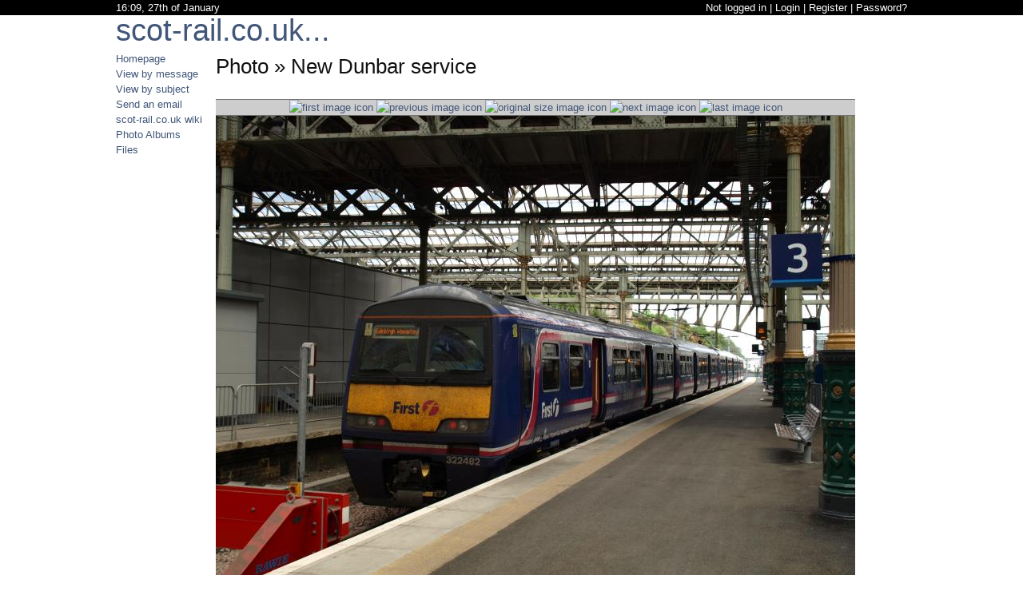

--- FILE ---
content_type: text/html; charset=utf-8
request_url: http://www.scot-rail.co.uk/photo/scaled/5419/
body_size: 3136
content:
<?xml version="1.0" encoding="UTF-8"?>
<!DOCTYPE html PUBLIC "-//W3C//DTD XHTML 1.0 Transitional//EN"
"http://www.w3.org/TR/xhtml1/DTD/xhtml1-transitional.dtd">

<html xmlns:html="http://www.w3.org/1999/xhtml" xml:lang="en" lang="en">
<head>
<script data-ad-client="ca-pub-9538912788803155" async src="https://pagead2.googlesyndication.com/pagead/js/adsbygoogle.js"></script>
	<link rel="icon" href="/favicon.png" type="image/x-icon" />
	<link rel="shortcut icon" href="/favicon.png" type="image/x-icon" />

	<meta name="verify-v1" content="4os2ui3001EllOIi1sUAnljBULzkssbzsQuu6mMhA5E=" />
		<meta name="description" content="322 482 awaits at Platform 3 Edinburgh with the 1421 service to Dunbar." />
	
	
	<script src="http://www.google-analytics.com/urchin.js" type="text/javascript"></script>
	<script type="text/javascript">
		_uacct = "UA-551621-1";
		urchinTracker();
	</script>
	
		<script type="text/javascript" src="/lib/tiki-js.js"></script>
	<script language="JavaScript" src="/scr-navmenu-v.js" type="text/JavaScript"></script>
		<script language="JavaScript" src="/lib/jquery/jquery.min.js" type="text/JavaScript"></script>





		<link rel="StyleSheet"  href="/styles/moreneat.css" type="text/css" />
	

	<title>
		scot-rail.co.uk &#187; Photo &#187; New Dunbar service
			</title>


	<meta name="viewport" content="width=device-width" />

	<script src='https://www.google.com/recaptcha/api.js'></script>


</head>
<body >

<div id="wrapper">
<!--sphider_noindex-->
	<div id="header">
		 
<div class="title">
	<div class="internal">
		<h1>
			<a href="/" title="Go back to the homepage" accesskey="1">scot-rail.co.uk...</a>
		</h1>
	</div>
</div>

<div class="top-menu">
<a href="#content" style="display: none;" title="Skip to content" accesskey="2">skip to content</a>
	<div class="internal">
				<div class="top-left">
		
				16:09, 27th of January
		
		</div>
		<div class="top-right">
			        			Not logged in |
				<a href="/user/login/?url=/photo/scaled/5419/" title="Login to scot-rail.co.uk">Login</a>
        			|
                			<a href="/user/register/" class="tikitopmenu" title="Register on scot-rail.co.uk">Register</a>
        			        			                			|&nbsp;<a href="/user/password/" class="tikitopmenu" title="Password reminder">Password?</a>
        								</div>
			</div>
</div>	</div>
	<div id="main-body">
	<div class="internal">

				<div id="main-navigation">
		<h3 style="display: none;">Main navigation</h3>
<ul id="navmenu-v">
	<li><a href="/">Homepage</a>
	<ul>
		<li><a href="/page/About" title="Information about scot-rail.co.uk">About scot-rail.co.uk</a></li>
		<li><a href="/page/Help" title="Information to help if you're stuck">Help!</a></li>

	</ul></li>

		<li><a href="/messages/all/today/">View by message</a>
		<ul>
		<li><a href="/threads/watched/page1/" title="See the threads you're watching">Watched Threads</a></li>
		<li><a href="/messages/gen/today/">Gen List</a></li>
		<li><a href="/messages/sightings/today/">Sightings List</a></li>
		<li><a href="/messages/discussion/today/">Discussion List</a></li>
		<li><a href="/messages/chat/today/">Off-topic List</a></li>
		<li><a href="/messages/scot-rail/today/">Support/Feedback</a></li>
		<li><a href="/messages/all/today/">All Lists</a></li>
		<li><a href="/messages/custom/today/">Custom Index</a></li>
	</ul></li>


	<li><a href="/messages/recent/">View by subject</a>
	<ul>
		<li><a href="/threads/watched/page1/" title="See the threads you're watching">Watched Threads</a></li>
		<li><a href="/threads/gen/page1/" title="Read the gen list">Gen List</a></li>
		<li><a href="/threads/sightings/page1/" title="Read the sightings list">Sightings List</a></li>
		<li><a href="/threads/discussion/page1/" title="Read the discussion list">Discussion List</a></li>
		<li><a href="/threads/chat/page1/" title="Read the off-topic chat list">Off-topic List</a></li>
		<li><a href="/threads/scot-rail/page1/" title="Read the support and feedback list">Support/Feedback</a></li>
	</ul></li>
	<li><a href="/email/" accesskey="9">Send an email</a>
	<ul>
		<li><a href="/page/Posting+Guidelines" title="Read the scot-rail.co.uk Posting Guidelines">Posting Guidelines</a></li>
		<li><a href="/email/gen" title="Email the gen list">Gen List</a></li>
		<li><a href="/email/sightings" title="Email the sightings list">Sightings List</a></li>
		<li><a href="/email/discussion" title="Email the discussion list">Discussion List</a></li>
		<li><a href="/email/chat" title="Email the off-topic chat list">Off-topic List</a></li>
		<li><a href="/email/scot-rail" title="Email the support and feedback list">Support/Feedback</a></li>
		<li><a href="/email/admin" title="Email the moderators">Moderators</a></li>
		<li><a href="/email/wiki.editor" title="Email the wiki editors">Wiki Editors</a></li>
	</ul></li>
	<li><a href="/page/Railways+of+Scotland">scot-rail.co.uk wiki</a>
	<ul>
		<li><a href="/page/Railway+Operators" title="Railway operators in Scotland">Railway Operators</a></li>
		<li><a href="/page/Trains+of+Scotland" title="Rolling stock found in Scotland">Trains of Scotland</a></li>
		<li><a href="/page/Train+Times+and+Diagrams" title="Useful headcodes and train times pages">Headcodes &amp; Times</a></li>
		<li><a href="/page/Railway+Infrastructure" title="">Infrastructure</a></li>
		<li><a href="/page/Rail+Travel" title="">Rail Travel</a></li>
		<li><a href="/page/Railway+Operations" title="">Railway Operations</a></li>
		<li><a href="/page/Preserved+Railways" title="">Preserved Railways</a></li>
		<li><a href="/page/History" title="Scottish railway history">History</a></li>
		<li><a href="/page/Major+Projects" title="">Major Projects</a></li>
		<li><a href="/page/Glossary" title="Glossary of terms">Glossary</a></li>
							<li><a href="/page/list/">List pages</a></li>
			<li><a href="/tiki-orphan_pages.php">Orphan pages</a></li>
							<li><a href="/page/SandBox/edit">Sandbox</a></li>
					</ul></li>
	<li><a href="/photos/page1/">Photo Albums</a>
	<ul>
		<li><a href="/photos/page1/">Albums</a></li>
		<li><a href="/photos/HomePage_Photos/page1/">HomePage Photos</a></li>
		<li><a href="/photo/upload/">Upload a photo</a></li>
	</ul></li>
	<li><a href="/tiki-file_galleries.php">Files</a>
	<ul>
		<li><a href="/tiki-upload_file.php">Upload a file</a></li>
	</ul></li>



<script type="text/javascript"><!--
google_ad_client = "ca-pub-9538912788803155";
/* Advert */
google_ad_slot = "8542889422";
google_ad_width = 120;
google_ad_height = 600;
//-->
</script>
<script type="text/javascript"
src="https://pagead2.googlesyndication.com/pagead/show_ads.js">
</script>

</ul>		</div>
		
		<!--/sphider_noindex-->
		<div id="content">
		<div class="content-wrapper">
		
		<!-- content -->
		<h2>Photo &#187; New Dunbar service</h2>

<div id="photo-wrapper">

<div class="pagination" style="text-align: center;">
			<a href="/photo/scaled//" class="gallink" title="Go to newest image in collection"><img src='/img/icons2/nav_first.gif' border='0' alt='first image icon'/></a>
		<a href="/photo/scaled/5905/" title="Go to next newest image: 322484"><img src='/img/icons2/nav_dot_right.gif' border='0' alt='previous image icon'/></a>
				<a href="/photo/fullsize/5419/" title="Go to full size image"><img src='/img/icons2/up.gif' border='0' alt="original size image icon"/></a>
					<a href="/photo/scaled/5149/" title="Go to next oldest image: 322 484 in Irvine" class="gallink"><img src='/img/icons2/nav_dot_left.gif' border='0' alt="next image icon"/></a>
		<a href="/photo/scaled//" title="Go to oldest image in collection" class="gallink"><img src='/img/icons2/nav_last.gif' border='0' alt="last image icon"/></a>
	
</div>
<div class="photo">
		<div class="photo-640">
		<span><img src="/photo/scaled/5419.jpg" title="New Dunbar service: 322 482 awaits at Platform 3 Edinburgh with the 1421 service to Dunbar." alt="Photo of New Dunbar service" border="0"/></span>
	</div>
		<dl>
		<dt>Photo Title:</dt>
		<dd>New Dunbar service</dd>

		<dt>Description:</dt>
		<dd>322 482 awaits at Platform 3 Edinburgh with the 1421 service to Dunbar.</dd>

		<dt>Gallery:</dt>
		<dd><a href="/photos/Class_322s/page1/">Class 322s</a></dd>

		<dt>Uploaded:</dt>
		<dd>Monday 31 of May, 2010 [22:57:04 UTC] by snoopy</dd>
	

		<dt>&nbsp;</dt>
		<dd>Copyright of this image remains with the person who uploaded it and it may not be used without their permission</dd>
	</dl>
</div>



<div class="pagination" style="text-align: center;">
			<a href="/photo/scaled//" class="gallink" title="Go to newest image in collection"><img src='/img/icons2/nav_first.gif' border='0' alt='first image icon'/></a>
		<a href="/photo/scaled/5905/" title="Go to next newest image: 322484"><img src='/img/icons2/nav_dot_right.gif' border='0' alt='previous image icon'/></a>
				<a href="/photo/fullsize/5419/" title="Go to full size image"><img src='/img/icons2/up.gif' border='0' alt="original size image icon"/></a>
					<a href="/photo/scaled/5149/" title="Go to next oldest image: 322 484 in Irvine" class="gallink"><img src='/img/icons2/nav_dot_left.gif' border='0' alt="next image icon"/></a>
		<a href="/photo/scaled//" title="Go to oldest image in collection" class="gallink"><img src='/img/icons2/nav_last.gif' border='0' alt="last image icon"/></a>
	
</div>

<div id="user-prefs" style="float: left; width: 100%;">
<fieldset class="noborder" style="padding: 0; margin: 0; border: 0;">
        <dl>
            	<dt>Add to a mesage:</dt>
                <dd><input type="text" onClick=select() value="http://www.scot-rail.co.uk/photo/scaled/5419/" class="text"/></dd>
		<dt>Add to the wiki:</dt>
		<dd><textarea onClick=select()>&#123;img src="/photo/scaled/5419.jpg" desc="New Dunbar service &#187; 322 482 awaits at Platform 3 Edinburgh with the 1421 service to Dunbar." by="snoopy" link="/photo/scaled/5419/&#125;</textarea></dd>
		<dt>Add thumbnail to the wiki:</dt>
		<dd><textarea onClick=select()>&#123;img src="/photo/thumb/5419.jpg" width= height= align=center desc="New Dunbar service" link="/photo/scaled/5419/" type="thumb"}</textarea></dd>
	</dl>
</fieldset>
</div>

</div>		<!-- end of content -->
		</div>
		</div>
		<!--sphider_noindex-->

			</div>
	</div>

	<div id="footer">
		<div class="internal">
	<div class="footer-left">
	<span class="footer-url">http://www.scot-rail.co.uk/photo/scaled/5419/<br/></span>		scot-rail.co.uk &#187; Scotland's online railway community<br />
		scot-rail.co.uk is not associated with any transport operator or other authority<br/>
	</div>
	<div class="footer-right">
		Luck required for: 0.18 secs<br />
		Database queries: 126<br />
		Server load: 2.64
	</div>
</div>
<a href="#" style="display: none;" title="Back to the top">Back to the top</a>	</div>
<!--/sphider_noindex-->
</div>




  

    



</body>
</html>  

--- FILE ---
content_type: text/html; charset=utf-8
request_url: https://www.google.com/recaptcha/api2/aframe
body_size: -86
content:
<!DOCTYPE HTML><html><head><meta http-equiv="content-type" content="text/html; charset=UTF-8"></head><body><script nonce="pBxZOYKjTxsTKTtwKdahrQ">/** Anti-fraud and anti-abuse applications only. See google.com/recaptcha */ try{var clients={'sodar':'https://pagead2.googlesyndication.com/pagead/sodar?'};window.addEventListener("message",function(a){try{if(a.source===window.parent){var b=JSON.parse(a.data);var c=clients[b['id']];if(c){var d=document.createElement('img');d.src=c+b['params']+'&rc='+(localStorage.getItem("rc::a")?sessionStorage.getItem("rc::b"):"");window.document.body.appendChild(d);sessionStorage.setItem("rc::e",parseInt(sessionStorage.getItem("rc::e")||0)+1);localStorage.setItem("rc::h",'1769530008557');}}}catch(b){}});window.parent.postMessage("_grecaptcha_ready", "*");}catch(b){}</script></body></html>

--- FILE ---
content_type: application/x-javascript
request_url: http://www.scot-rail.co.uk/scr-navmenu-v.js
body_size: 384
content:
navHover = function() {
	var lis = document.getElementById("navmenu-v").getElementsByTagName("LI");
	for (var i=0; i<lis.length; i++) {
		lis[i].onmouseover=function() {
			this.className+=" iehover";
		}
		lis[i].onmouseout=function() {
			this.className=this.className.replace(new RegExp(" iehover\\b"), "");
		}
	}
}
if (window.attachEvent) window.attachEvent("onload", navHover);
